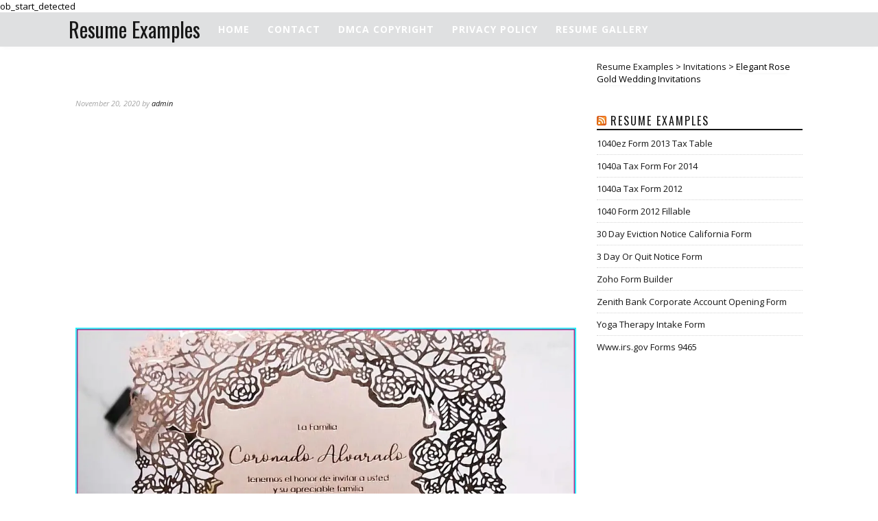

--- FILE ---
content_type: text/html; charset=UTF-8
request_url: https://www.thesecularparent.com/2020/11/20/elegant-rose-gold-wedding-invitations/
body_size: 7433
content:
<!DOCTYPE html><html lang="en-US" itemscope itemtype="http://schema.org/BlogPosting"><head> <script async src="https://pagead2.googlesyndication.com/pagead/js/adsbygoogle.js?client=ca-pub-8923020722602584"
     crossorigin="anonymous"></script> <meta name="google-site-verification" content="Xb9MABPRGa5fnO3oc_0l1WD5115txQC10PtERZi5CVY" /><meta charset="UTF-8"><meta http-equiv="X-UA-Compatible" content="IE=edge"><meta name="viewport" content="width=device-width, initial-scale=1"><title>Elegant Rose Gold Wedding Invitations Invitations : Resume Examples</title><link rel="stylesheet" href="https://fonts.googleapis.com/css?family=Oswald%3A400%2C700%7COpen%20Sans%3A400italic%2C700italic%2C400%2C700&subset=cyrillic%2Clatin&display=swap" /><link rel="stylesheet" href="https://www.thesecularparent.com/wp-content/cache/min/1/d71052969f7bc4e6a98dfe48f71e8c32.css" data-minify="1" /><link rel="profile" href="https://gmpg.org/xfn/11" /><link rel="alternate" type="application/rss+xml" title="Resume Examples RSS Feed" href="https://www.thesecularparent.com/feed/" /><link rel="alternate" type="application/atom+xml" title="Resume Examples Atom Feed" href="https://www.thesecularparent.com/feed/atom/" /><link rel="pingback" href="https://www.thesecularparent.com/xmlrpc.php" /><meta name='robots' content='max-image-preview:large' /><link rel='dns-prefetch' href='//www.thesecularparent.com' /><link rel='dns-prefetch' href='//maxcdn.bootstrapcdn.com' /><link rel='dns-prefetch' href='//fonts.googleapis.com' /><link rel='dns-prefetch' href='//i2.wp.com' /><link rel='dns-prefetch' href='//i0.wp.com' /><link rel='dns-prefetch' href='//s0.wp.com' /><link rel="alternate" type="application/rss+xml" title="Resume Examples &raquo; Feed" href="https://www.thesecularparent.com/feed/" /><link rel="alternate" type="application/rss+xml" title="Resume Examples &raquo; Comments Feed" href="https://www.thesecularparent.com/comments/feed/" /><style type="text/css">img.wp-smiley,img.emoji{display:inline!important;border:none!important;box-shadow:none!important;height:1em!important;width:1em!important;margin:0 .07em!important;vertical-align:-0.1em!important;background:none!important;padding:0!important}</style><link rel='stylesheet' id='font-awesome-css'  href='https://maxcdn.bootstrapcdn.com/font-awesome/4.6.3/css/font-awesome.min.css?ver=5.8.12' type='text/css' media='all' /> <script type='text/javascript' src='https://www.thesecularparent.com/wp-content/cache/busting/1/wp-includes/js/jquery/jquery.min-3.6.0.js' id='jquery-core-js'></script> <link rel="https://api.w.org/" href="https://www.thesecularparent.com/wp-json/" /><link rel="alternate" type="application/json" href="https://www.thesecularparent.com/wp-json/wp/v2/posts/113448" /><link rel="EditURI" type="application/rsd+xml" title="RSD" href="https://www.thesecularparent.com/xmlrpc.php?rsd" /><link rel="wlwmanifest" type="application/wlwmanifest+xml" href="https://www.thesecularparent.com/wp-includes/wlwmanifest.xml" /><meta name="generator" content="WordPress 5.8.12" /><link rel='shortlink' href='https://www.thesecularparent.com/?p=113448' /><meta name="title" content="Elegant Rose Gold Wedding Invitations Invitations : Resume Examples" />ob_start_detected<link rel="canonical" href="https://www.thesecularparent.com/2020/11/20/elegant-rose-gold-wedding-invitations/" /><style type="text/css"></style><style type="text/css">a,#logo h1 a,#logo h2 a,.menu li.current-menu-item a,.menu li.current_page_item a,.menu li a:hover,.rhtitle.rhdefaultcolored,span.nmbr{color:#171717}.widget-heading,.post-entry blockquote p,.block-heading,.show-search #searchform input#s{border-color:#171717}#top-search a,.post-share .fa-comments,.pagination a:hover,ul.menu ul a:hover,.menu ul ul a:hover,.post-share a i:hover,.post-pagination a:hover{background:#171717}body{background:#fff}</style><link rel="icon" href="https://i2.wp.com/thesecularparent.com/wp-content/uploads/2022/06/cropped-alpha_t_circle_icon_138951-32x32.png" sizes="32x32" /><link rel="icon" href="https://i2.wp.com/thesecularparent.com/wp-content/uploads/2022/06/cropped-alpha_t_circle_icon_138951-192x192.png" sizes="192x192" /><link rel="apple-touch-icon" href="https://i2.wp.com/thesecularparent.com/wp-content/uploads/2022/06/cropped-alpha_t_circle_icon_138951-180x180.png" /><meta name="msapplication-TileImage" content="https://i2.wp.com/thesecularparent.com/wp-content/uploads/2022/06/cropped-alpha_t_circle_icon_138951-270x270.png" /> <noscript><style id="rocket-lazyload-nojs-css">.rll-youtube-player,[data-lazy-src]{display:none!important}</style></noscript></head><body data-rsssl=1 class="post-template-default single single-post postid-113448 single-format-standard"><div id="top-bar" ><div class="container"><div id="logo"><h2><a href="https://www.thesecularparent.com/" title="Resume Examples">Resume Examples</a></h2></div><div id="navigation-wrapper"><ul id="menu-menu" class="menu"><li id="menu-item-17562" class="menu-item menu-item-type-custom menu-item-object-custom menu-item-home menu-item-17562"><a href="https://www.thesecularparent.com/">Home</a></li><li id="menu-item-17563" class="menu-item menu-item-type-post_type menu-item-object-page menu-item-17563"><a href="https://www.thesecularparent.com/contact/">Contact</a></li><li id="menu-item-17564" class="menu-item menu-item-type-post_type menu-item-object-page menu-item-17564"><a href="https://www.thesecularparent.com/dmca-copyright/">DMCA Copyright</a></li><li id="menu-item-17565" class="menu-item menu-item-type-post_type menu-item-object-page menu-item-17565"><a href="https://www.thesecularparent.com/privacy-policy/">Privacy Policy</a></li><li id="menu-item-47354" class="menu-item menu-item-type-post_type menu-item-object-page menu-item-home menu-item-47354"><a href="https://www.thesecularparent.com/">Resume Gallery</a></li></ul><div class="mm-wrapper"> <span class="menu-icon">Menu<span class="fa fa-reorder"></span></span><ul id="menu-menu-1" class="menu-mobile"><li class="menu-item menu-item-type-custom menu-item-object-custom menu-item-home menu-item-17562"><a href="https://www.thesecularparent.com/">Home</a></li><li class="menu-item menu-item-type-post_type menu-item-object-page menu-item-17563"><a href="https://www.thesecularparent.com/contact/">Contact</a></li><li class="menu-item menu-item-type-post_type menu-item-object-page menu-item-17564"><a href="https://www.thesecularparent.com/dmca-copyright/">DMCA Copyright</a></li><li class="menu-item menu-item-type-post_type menu-item-object-page menu-item-17565"><a href="https://www.thesecularparent.com/privacy-policy/">Privacy Policy</a></li><li class="menu-item menu-item-type-post_type menu-item-object-page menu-item-home menu-item-47354"><a href="https://www.thesecularparent.com/">Resume Gallery</a></li></ul></div></div></div></div><header id="header" ></header><div class="container"><div id="content"><div id="main"><article id="post-113448" class="post-113448 post type-post status-publish format-standard has-post-thumbnail hentry category-invitations"><div class="post-header single"><h2><a href="https://www.thesecularparent.com/2020/11/20/elegant-rose-gold-wedding-invitations/">Elegant Rose Gold Wedding Invitations</a></h2></div><div class="post-meta"> <span class="meta-info">November 20, 2020
by <a href="https://www.thesecularparent.com/author/admin/" title="Posts by admin" rel="author">admin</a> </span></div> <script async src="//pagead2.googlesyndication.com/pagead/js/adsbygoogle.js"></script>  <ins class="adsbygoogle"
style="display:block"
data-ad-client="ca-pub-8923020722602584"
data-ad-slot="3786166182"
data-ad-format="auto"
data-full-width-responsive="true"></ins> <script>(adsbygoogle = window.adsbygoogle || []).push({});</script> <div class="post-entry single"><a href="https://www.thesecularparent.com/2020/11/20/elegant-rose-gold-wedding-invitations/" title="Elegant Rose Gold Wedding Invitations"><img width="1065" height="1065" src="https://i2.wp.com/thesecularparent.com/wp-content/uploads/2020/05/elegant-rose-gold-wedding-invitations.jpg" class="attachment-full size-full wp-post-image" alt="Elegant Rose Gold Wedding Invitations" loading="lazy" srcset="https://i2.wp.com/thesecularparent.com/wp-content/uploads/2020/05/elegant-rose-gold-wedding-invitations.jpg 1065w, https://i2.wp.com/thesecularparent.com/wp-content/uploads/2020/05/elegant-rose-gold-wedding-invitations-300x300.jpg 300w, https://i2.wp.com/thesecularparent.com/wp-content/uploads/2020/05/elegant-rose-gold-wedding-invitations-700x700.jpg 700w, https://i2.wp.com/thesecularparent.com/wp-content/uploads/2020/05/elegant-rose-gold-wedding-invitations-768x768.jpg 768w" sizes="(max-width: 1065px) 100vw, 1065px" /></a></div><center> <script async src="//pagead2.googlesyndication.com/pagead/js/adsbygoogle.js"></script>  <ins class="adsbygoogle"
style="display:block"
data-ad-client="ca-pub-8923020722602584"
data-ad-slot="3786166182"
data-ad-format="auto"
data-full-width-responsive="true"></ins> <script>(adsbygoogle = window.adsbygoogle || []).push({});</script> </center><h3><div id="sp-related-post"><h3>21 Posts Related to Elegant Rose Gold Wedding Invitations</h3><div class="sp-rp-container"><div class="sp-rp-responsive"><div class="sp-rp-card"><div class="sp-rp-thumb"><a href="https://www.thesecularparent.com/2020/12/30/rose-gold-elegant-wedding-invitations/"><img width="640" height="480" src="data:image/svg+xml,%3Csvg%20xmlns='http://www.w3.org/2000/svg'%20viewBox='0%200%20640%20480'%3E%3C/svg%3E" alt="Rose Gold Elegant Wedding Invitations" title="Rose Gold Elegant Wedding Invitations" width="640" height="480" data-lazy-src="https://i2.wp.com/thesecularparent.com/wp-content/uploads/2020/05/rose-gold-elegant-wedding-invitations.jpg"/><noscript><img width="640" height="480" src="https://i2.wp.com/thesecularparent.com/wp-content/uploads/2020/05/rose-gold-elegant-wedding-invitations.jpg" alt="Rose Gold Elegant Wedding Invitations" title="Rose Gold Elegant Wedding Invitations" width="640" height="480"/></noscript></a></div><div class="sp-rp-caption"><a href="https://www.thesecularparent.com/2020/12/30/rose-gold-elegant-wedding-invitations/" title="Rose Gold Elegant Wedding Invitations">Rose Gold Elegant Wedding Invitations</a></div></div></div><div class="sp-rp-responsive"><div class="sp-rp-card"><div class="sp-rp-thumb"><a href="https://www.thesecularparent.com/2020/11/20/elegant-burgundy-and-rose-gold-wedding-invitations/"><img width="640" height="480" src="data:image/svg+xml,%3Csvg%20xmlns='http://www.w3.org/2000/svg'%20viewBox='0%200%20640%20480'%3E%3C/svg%3E" alt="Elegant Burgundy And Rose Gold Wedding Invitations" title="Elegant Burgundy And Rose Gold Wedding Invitations" width="640" height="480" data-lazy-src="https://i2.wp.com/thesecularparent.com/wp-content/uploads/2020/05/elegant-burgundy-and-rose-gold-wedding-invitations.jpg"/><noscript><img width="640" height="480" src="https://i2.wp.com/thesecularparent.com/wp-content/uploads/2020/05/elegant-burgundy-and-rose-gold-wedding-invitations.jpg" alt="Elegant Burgundy And Rose Gold Wedding Invitations" title="Elegant Burgundy And Rose Gold Wedding Invitations" width="640" height="480"/></noscript></a></div><div class="sp-rp-caption"><a href="https://www.thesecularparent.com/2020/11/20/elegant-burgundy-and-rose-gold-wedding-invitations/" title="Elegant Burgundy And Rose Gold Wedding Invitations">Elegant Burgundy And Rose Gold Wedding Invitations</a></div></div></div><div class="sp-rp-responsive"><div class="sp-rp-card"><div class="sp-rp-thumb"><a href="https://www.thesecularparent.com/2020/12/28/elegant-rose-gold-wedding-invitation-background/"><img width="640" height="480" src="data:image/svg+xml,%3Csvg%20xmlns='http://www.w3.org/2000/svg'%20viewBox='0%200%20640%20480'%3E%3C/svg%3E" alt="Elegant Rose Gold Wedding Invitation Background" title="Elegant Rose Gold Wedding Invitation Background" width="640" height="480" data-lazy-src="https://i2.wp.com/thesecularparent.com/wp-content/uploads/2020/05/elegant-rose-gold-wedding-invitation-background.jpg"/><noscript><img width="640" height="480" src="https://i2.wp.com/thesecularparent.com/wp-content/uploads/2020/05/elegant-rose-gold-wedding-invitation-background.jpg" alt="Elegant Rose Gold Wedding Invitation Background" title="Elegant Rose Gold Wedding Invitation Background" width="640" height="480"/></noscript></a></div><div class="sp-rp-caption"><a href="https://www.thesecularparent.com/2020/12/28/elegant-rose-gold-wedding-invitation-background/" title="Elegant Rose Gold Wedding Invitation Background">Elegant Rose Gold Wedding Invitation Background</a></div></div></div><div class="sp-rp-responsive"><div class="sp-rp-card"><div class="sp-rp-thumb"><a href="https://www.thesecularparent.com/2020/11/20/diy-rose-gold-wedding-invitations/"><img width="640" height="480" src="data:image/svg+xml,%3Csvg%20xmlns='http://www.w3.org/2000/svg'%20viewBox='0%200%20640%20480'%3E%3C/svg%3E" alt="Diy Rose Gold Wedding Invitations" title="Diy Rose Gold Wedding Invitations" width="640" height="480" data-lazy-src="https://i2.wp.com/thesecularparent.com/wp-content/uploads/2020/05/diy-rose-gold-wedding-invitations.jpg"/><noscript><img width="640" height="480" src="https://i2.wp.com/thesecularparent.com/wp-content/uploads/2020/05/diy-rose-gold-wedding-invitations.jpg" alt="Diy Rose Gold Wedding Invitations" title="Diy Rose Gold Wedding Invitations" width="640" height="480"/></noscript></a></div><div class="sp-rp-caption"><a href="https://www.thesecularparent.com/2020/11/20/diy-rose-gold-wedding-invitations/" title="Diy Rose Gold Wedding Invitations">Diy Rose Gold Wedding Invitations</a></div></div></div><div class="sp-rp-responsive"><div class="sp-rp-card"><div class="sp-rp-thumb"><a href="https://www.thesecularparent.com/2020/11/22/rose-gold-invitations-wedding/"><img width="640" height="480" src="data:image/svg+xml,%3Csvg%20xmlns='http://www.w3.org/2000/svg'%20viewBox='0%200%20640%20480'%3E%3C/svg%3E" alt="Rose Gold Invitations Wedding" title="Rose Gold Invitations Wedding" width="640" height="480" data-lazy-src="https://i2.wp.com/thesecularparent.com/wp-content/uploads/2020/05/rose-gold-invitations-wedding.jpg"/><noscript><img width="640" height="480" src="https://i2.wp.com/thesecularparent.com/wp-content/uploads/2020/05/rose-gold-invitations-wedding.jpg" alt="Rose Gold Invitations Wedding" title="Rose Gold Invitations Wedding" width="640" height="480"/></noscript></a></div><div class="sp-rp-caption"><a href="https://www.thesecularparent.com/2020/11/22/rose-gold-invitations-wedding/" title="Rose Gold Invitations Wedding">Rose Gold Invitations Wedding</a></div></div></div><div class="sp-rp-responsive"><div class="sp-rp-card"><div class="sp-rp-thumb"><a href="https://www.thesecularparent.com/2020/11/22/rose-gold-wedding-invitations/"><img width="640" height="480" src="data:image/svg+xml,%3Csvg%20xmlns='http://www.w3.org/2000/svg'%20viewBox='0%200%20640%20480'%3E%3C/svg%3E" alt="Rose Gold Wedding Invitations" title="Rose Gold Wedding Invitations" width="640" height="480" data-lazy-src="https://i2.wp.com/thesecularparent.com/wp-content/uploads/2020/05/rose-gold-wedding-invitations.jpg"/><noscript><img width="640" height="480" src="https://i2.wp.com/thesecularparent.com/wp-content/uploads/2020/05/rose-gold-wedding-invitations.jpg" alt="Rose Gold Wedding Invitations" title="Rose Gold Wedding Invitations" width="640" height="480"/></noscript></a></div><div class="sp-rp-caption"><a href="https://www.thesecularparent.com/2020/11/22/rose-gold-wedding-invitations/" title="Rose Gold Wedding Invitations">Rose Gold Wedding Invitations</a></div></div></div><div class="sp-rp-responsive"><div class="sp-rp-card"><div class="sp-rp-thumb"><a href="https://www.thesecularparent.com/2020/11/21/gold-elegant-wedding-invitations/"><img width="640" height="480" src="data:image/svg+xml,%3Csvg%20xmlns='http://www.w3.org/2000/svg'%20viewBox='0%200%20640%20480'%3E%3C/svg%3E" alt="Gold Elegant Wedding Invitations" title="Gold Elegant Wedding Invitations" width="640" height="480" data-lazy-src="https://i2.wp.com/thesecularparent.com/wp-content/uploads/2020/05/gold-elegant-wedding-invitations.jpg"/><noscript><img width="640" height="480" src="https://i2.wp.com/thesecularparent.com/wp-content/uploads/2020/05/gold-elegant-wedding-invitations.jpg" alt="Gold Elegant Wedding Invitations" title="Gold Elegant Wedding Invitations" width="640" height="480"/></noscript></a></div><div class="sp-rp-caption"><a href="https://www.thesecularparent.com/2020/11/21/gold-elegant-wedding-invitations/" title="Gold Elegant Wedding Invitations">Gold Elegant Wedding Invitations</a></div></div></div><div class="sp-rp-responsive"><div class="sp-rp-card"><div class="sp-rp-thumb"><a href="https://www.thesecularparent.com/2020/12/18/elegant-gold-wedding-invitations/"><img width="640" height="480" src="data:image/svg+xml,%3Csvg%20xmlns='http://www.w3.org/2000/svg'%20viewBox='0%200%20640%20480'%3E%3C/svg%3E" alt="Elegant Gold Wedding Invitations" title="Elegant Gold Wedding Invitations" width="640" height="480" data-lazy-src="https://i2.wp.com/thesecularparent.com/wp-content/uploads/2020/05/elegant-gold-wedding-invitations.jpg"/><noscript><img width="640" height="480" src="https://i2.wp.com/thesecularparent.com/wp-content/uploads/2020/05/elegant-gold-wedding-invitations.jpg" alt="Elegant Gold Wedding Invitations" title="Elegant Gold Wedding Invitations" width="640" height="480"/></noscript></a></div><div class="sp-rp-caption"><a href="https://www.thesecularparent.com/2020/12/18/elegant-gold-wedding-invitations/" title="Elegant Gold Wedding Invitations">Elegant Gold Wedding Invitations</a></div></div></div><div class="sp-rp-responsive"><div class="sp-rp-card"><div class="sp-rp-thumb"><a href="https://www.thesecularparent.com/2020/12/03/elegant-dusty-rose-wedding-invitations/"><img width="640" height="480" src="data:image/svg+xml,%3Csvg%20xmlns='http://www.w3.org/2000/svg'%20viewBox='0%200%20640%20480'%3E%3C/svg%3E" alt="Elegant Dusty Rose Wedding Invitations" title="Elegant Dusty Rose Wedding Invitations" width="640" height="480" data-lazy-src="https://i2.wp.com/thesecularparent.com/wp-content/uploads/2020/05/elegant-dusty-rose-wedding-invitations.jpg"/><noscript><img width="640" height="480" src="https://i2.wp.com/thesecularparent.com/wp-content/uploads/2020/05/elegant-dusty-rose-wedding-invitations.jpg" alt="Elegant Dusty Rose Wedding Invitations" title="Elegant Dusty Rose Wedding Invitations" width="640" height="480"/></noscript></a></div><div class="sp-rp-caption"><a href="https://www.thesecularparent.com/2020/12/03/elegant-dusty-rose-wedding-invitations/" title="Elegant Dusty Rose Wedding Invitations">Elegant Dusty Rose Wedding Invitations</a></div></div></div><div class="sp-rp-responsive"><div class="sp-rp-card"><div class="sp-rp-thumb"><a href="https://www.thesecularparent.com/2020/11/19/burgundy-and-rose-gold-wedding-invitations/"><img width="640" height="480" src="data:image/svg+xml,%3Csvg%20xmlns='http://www.w3.org/2000/svg'%20viewBox='0%200%20640%20480'%3E%3C/svg%3E" alt="Burgundy And Rose Gold Wedding Invitations" title="Burgundy And Rose Gold Wedding Invitations" width="640" height="480" data-lazy-src="https://i2.wp.com/thesecularparent.com/wp-content/uploads/2020/05/burgundy-and-rose-gold-wedding-invitations.jpg"/><noscript><img width="640" height="480" src="https://i2.wp.com/thesecularparent.com/wp-content/uploads/2020/05/burgundy-and-rose-gold-wedding-invitations.jpg" alt="Burgundy And Rose Gold Wedding Invitations" title="Burgundy And Rose Gold Wedding Invitations" width="640" height="480"/></noscript></a></div><div class="sp-rp-caption"><a href="https://www.thesecularparent.com/2020/11/19/burgundy-and-rose-gold-wedding-invitations/" title="Burgundy And Rose Gold Wedding Invitations">Burgundy And Rose Gold Wedding Invitations</a></div></div></div><div class="sp-rp-responsive"><div class="sp-rp-card"><div class="sp-rp-thumb"><a href="https://www.thesecularparent.com/2020/11/21/navy-and-rose-gold-wedding-invitations-uk/"><img width="640" height="480" src="data:image/svg+xml,%3Csvg%20xmlns='http://www.w3.org/2000/svg'%20viewBox='0%200%20640%20480'%3E%3C/svg%3E" alt="Navy And Rose Gold Wedding Invitations Uk" title="Navy And Rose Gold Wedding Invitations Uk" width="640" height="480" data-lazy-src="https://i2.wp.com/thesecularparent.com/wp-content/uploads/2020/05/navy-and-rose-gold-wedding-invitations-uk.jpg"/><noscript><img width="640" height="480" src="https://i2.wp.com/thesecularparent.com/wp-content/uploads/2020/05/navy-and-rose-gold-wedding-invitations-uk.jpg" alt="Navy And Rose Gold Wedding Invitations Uk" title="Navy And Rose Gold Wedding Invitations Uk" width="640" height="480"/></noscript></a></div><div class="sp-rp-caption"><a href="https://www.thesecularparent.com/2020/11/21/navy-and-rose-gold-wedding-invitations-uk/" title="Navy And Rose Gold Wedding Invitations Uk">Navy And Rose Gold Wedding Invitations Uk</a></div></div></div><div class="sp-rp-responsive"><div class="sp-rp-card"><div class="sp-rp-thumb"><a href="https://www.thesecularparent.com/2020/11/21/navy-and-rose-gold-wedding-invitations/"><img width="640" height="480" src="data:image/svg+xml,%3Csvg%20xmlns='http://www.w3.org/2000/svg'%20viewBox='0%200%20640%20480'%3E%3C/svg%3E" alt="Navy And Rose Gold Wedding Invitations" title="Navy And Rose Gold Wedding Invitations" width="640" height="480" data-lazy-src="https://i2.wp.com/thesecularparent.com/wp-content/uploads/2020/05/navy-and-rose-gold-wedding-invitations.jpg"/><noscript><img width="640" height="480" src="https://i2.wp.com/thesecularparent.com/wp-content/uploads/2020/05/navy-and-rose-gold-wedding-invitations.jpg" alt="Navy And Rose Gold Wedding Invitations" title="Navy And Rose Gold Wedding Invitations" width="640" height="480"/></noscript></a></div><div class="sp-rp-caption"><a href="https://www.thesecularparent.com/2020/11/21/navy-and-rose-gold-wedding-invitations/" title="Navy And Rose Gold Wedding Invitations">Navy And Rose Gold Wedding Invitations</a></div></div></div><div class="sp-rp-responsive"><div class="sp-rp-card"><div class="sp-rp-thumb"><a href="https://www.thesecularparent.com/2020/11/22/rose-gold-and-burgundy-wedding-invitations/"><img width="640" height="480" src="data:image/svg+xml,%3Csvg%20xmlns='http://www.w3.org/2000/svg'%20viewBox='0%200%20640%20480'%3E%3C/svg%3E" alt="Rose Gold And Burgundy Wedding Invitations" title="Rose Gold And Burgundy Wedding Invitations" width="640" height="480" data-lazy-src="https://i2.wp.com/thesecularparent.com/wp-content/uploads/2020/05/rose-gold-and-burgundy-wedding-invitations.jpg"/><noscript><img width="640" height="480" src="https://i2.wp.com/thesecularparent.com/wp-content/uploads/2020/05/rose-gold-and-burgundy-wedding-invitations.jpg" alt="Rose Gold And Burgundy Wedding Invitations" title="Rose Gold And Burgundy Wedding Invitations" width="640" height="480"/></noscript></a></div><div class="sp-rp-caption"><a href="https://www.thesecularparent.com/2020/11/22/rose-gold-and-burgundy-wedding-invitations/" title="Rose Gold And Burgundy Wedding Invitations">Rose Gold And Burgundy Wedding Invitations</a></div></div></div><div class="sp-rp-responsive"><div class="sp-rp-card"><div class="sp-rp-thumb"><a href="https://www.thesecularparent.com/2020/11/22/rose-gold-foil-wedding-invitations/"><img width="640" height="480" src="data:image/svg+xml,%3Csvg%20xmlns='http://www.w3.org/2000/svg'%20viewBox='0%200%20640%20480'%3E%3C/svg%3E" alt="Rose Gold Foil Wedding Invitations" title="Rose Gold Foil Wedding Invitations" width="640" height="480" data-lazy-src="https://i2.wp.com/thesecularparent.com/wp-content/uploads/2020/05/rose-gold-foil-wedding-invitations.jpg"/><noscript><img width="640" height="480" src="https://i2.wp.com/thesecularparent.com/wp-content/uploads/2020/05/rose-gold-foil-wedding-invitations.jpg" alt="Rose Gold Foil Wedding Invitations" title="Rose Gold Foil Wedding Invitations" width="640" height="480"/></noscript></a></div><div class="sp-rp-caption"><a href="https://www.thesecularparent.com/2020/11/22/rose-gold-foil-wedding-invitations/" title="Rose Gold Foil Wedding Invitations">Rose Gold Foil Wedding Invitations</a></div></div></div><div class="sp-rp-responsive"><div class="sp-rp-card"><div class="sp-rp-thumb"><a href="https://www.thesecularparent.com/2020/11/22/rose-gold-laser-cut-wedding-invitations/"><img width="640" height="480" src="data:image/svg+xml,%3Csvg%20xmlns='http://www.w3.org/2000/svg'%20viewBox='0%200%20640%20480'%3E%3C/svg%3E" alt="Rose Gold Laser Cut Wedding Invitations" title="Rose Gold Laser Cut Wedding Invitations" width="640" height="480" data-lazy-src="https://i2.wp.com/thesecularparent.com/wp-content/uploads/2020/05/rose-gold-laser-cut-wedding-invitations.jpg"/><noscript><img width="640" height="480" src="https://i2.wp.com/thesecularparent.com/wp-content/uploads/2020/05/rose-gold-laser-cut-wedding-invitations.jpg" alt="Rose Gold Laser Cut Wedding Invitations" title="Rose Gold Laser Cut Wedding Invitations" width="640" height="480"/></noscript></a></div><div class="sp-rp-caption"><a href="https://www.thesecularparent.com/2020/11/22/rose-gold-laser-cut-wedding-invitations/" title="Rose Gold Laser Cut Wedding Invitations">Rose Gold Laser Cut Wedding Invitations</a></div></div></div><div class="sp-rp-responsive"><div class="sp-rp-card"><div class="sp-rp-thumb"><a href="https://www.thesecularparent.com/2020/11/22/rose-gold-modern-wedding-invitations/"><img width="640" height="480" src="data:image/svg+xml,%3Csvg%20xmlns='http://www.w3.org/2000/svg'%20viewBox='0%200%20640%20480'%3E%3C/svg%3E" alt="Rose Gold Modern Wedding Invitations" title="Rose Gold Modern Wedding Invitations" width="640" height="480" data-lazy-src="https://i2.wp.com/thesecularparent.com/wp-content/uploads/2020/05/rose-gold-modern-wedding-invitations.jpg"/><noscript><img width="640" height="480" src="https://i2.wp.com/thesecularparent.com/wp-content/uploads/2020/05/rose-gold-modern-wedding-invitations.jpg" alt="Rose Gold Modern Wedding Invitations" title="Rose Gold Modern Wedding Invitations" width="640" height="480"/></noscript></a></div><div class="sp-rp-caption"><a href="https://www.thesecularparent.com/2020/11/22/rose-gold-modern-wedding-invitations/" title="Rose Gold Modern Wedding Invitations">Rose Gold Modern Wedding Invitations</a></div></div></div><div class="sp-rp-responsive"><div class="sp-rp-card"><div class="sp-rp-thumb"><a href="https://www.thesecularparent.com/2020/11/22/rose-gold-wedding-invitations-cheap/"><img width="640" height="480" src="data:image/svg+xml,%3Csvg%20xmlns='http://www.w3.org/2000/svg'%20viewBox='0%200%20640%20480'%3E%3C/svg%3E" alt="Rose Gold Wedding Invitations Cheap" title="Rose Gold Wedding Invitations Cheap" width="640" height="480" data-lazy-src="https://i2.wp.com/thesecularparent.com/wp-content/uploads/2020/05/rose-gold-wedding-invitations-cheap.jpg"/><noscript><img width="640" height="480" src="https://i2.wp.com/thesecularparent.com/wp-content/uploads/2020/05/rose-gold-wedding-invitations-cheap.jpg" alt="Rose Gold Wedding Invitations Cheap" title="Rose Gold Wedding Invitations Cheap" width="640" height="480"/></noscript></a></div><div class="sp-rp-caption"><a href="https://www.thesecularparent.com/2020/11/22/rose-gold-wedding-invitations-cheap/" title="Rose Gold Wedding Invitations Cheap">Rose Gold Wedding Invitations Cheap</a></div></div></div><div class="sp-rp-responsive"><div class="sp-rp-card"><div class="sp-rp-thumb"><a href="https://www.thesecularparent.com/2020/11/22/rose-gold-wedding-invitations-designs/"><img width="640" height="480" src="data:image/svg+xml,%3Csvg%20xmlns='http://www.w3.org/2000/svg'%20viewBox='0%200%20640%20480'%3E%3C/svg%3E" alt="Rose Gold Wedding Invitations Designs" title="Rose Gold Wedding Invitations Designs" width="640" height="480" data-lazy-src="https://i2.wp.com/thesecularparent.com/wp-content/uploads/2020/05/rose-gold-wedding-invitations-designs.jpg"/><noscript><img width="640" height="480" src="https://i2.wp.com/thesecularparent.com/wp-content/uploads/2020/05/rose-gold-wedding-invitations-designs.jpg" alt="Rose Gold Wedding Invitations Designs" title="Rose Gold Wedding Invitations Designs" width="640" height="480"/></noscript></a></div><div class="sp-rp-caption"><a href="https://www.thesecularparent.com/2020/11/22/rose-gold-wedding-invitations-designs/" title="Rose Gold Wedding Invitations Designs">Rose Gold Wedding Invitations Designs</a></div></div></div><div class="sp-rp-responsive"><div class="sp-rp-card"><div class="sp-rp-thumb"><a href="https://www.thesecularparent.com/2020/11/22/rose-gold-wedding-invitations-template/"><img width="640" height="480" src="data:image/svg+xml,%3Csvg%20xmlns='http://www.w3.org/2000/svg'%20viewBox='0%200%20640%20480'%3E%3C/svg%3E" alt="Rose Gold Wedding Invitations Template" title="Rose Gold Wedding Invitations Template" width="640" height="480" data-lazy-src="https://i2.wp.com/thesecularparent.com/wp-content/uploads/2020/05/rose-gold-wedding-invitations-template.jpg"/><noscript><img width="640" height="480" src="https://i2.wp.com/thesecularparent.com/wp-content/uploads/2020/05/rose-gold-wedding-invitations-template.jpg" alt="Rose Gold Wedding Invitations Template" title="Rose Gold Wedding Invitations Template" width="640" height="480"/></noscript></a></div><div class="sp-rp-caption"><a href="https://www.thesecularparent.com/2020/11/22/rose-gold-wedding-invitations-template/" title="Rose Gold Wedding Invitations Template">Rose Gold Wedding Invitations Template</a></div></div></div><div class="sp-rp-responsive"><div class="sp-rp-card"><div class="sp-rp-thumb"><a href="https://www.thesecularparent.com/2020/11/24/black-and-rose-gold-wedding-invitations/"><img width="640" height="480" src="data:image/svg+xml,%3Csvg%20xmlns='http://www.w3.org/2000/svg'%20viewBox='0%200%20640%20480'%3E%3C/svg%3E" alt="Black And Rose Gold Wedding Invitations" title="Black And Rose Gold Wedding Invitations" width="640" height="480" data-lazy-src="https://i2.wp.com/thesecularparent.com/wp-content/uploads/2020/05/black-and-rose-gold-wedding-invitations.jpg"/><noscript><img width="640" height="480" src="https://i2.wp.com/thesecularparent.com/wp-content/uploads/2020/05/black-and-rose-gold-wedding-invitations.jpg" alt="Black And Rose Gold Wedding Invitations" title="Black And Rose Gold Wedding Invitations" width="640" height="480"/></noscript></a></div><div class="sp-rp-caption"><a href="https://www.thesecularparent.com/2020/11/24/black-and-rose-gold-wedding-invitations/" title="Black And Rose Gold Wedding Invitations">Black And Rose Gold Wedding Invitations</a></div></div></div><div class="sp-rp-responsive"><div class="sp-rp-card"><div class="sp-rp-thumb"><a href="https://www.thesecularparent.com/2020/11/27/pink-and-rose-gold-wedding-invitations/"><img width="640" height="480" src="data:image/svg+xml,%3Csvg%20xmlns='http://www.w3.org/2000/svg'%20viewBox='0%200%20640%20480'%3E%3C/svg%3E" alt="Pink And Rose Gold Wedding Invitations" title="Pink And Rose Gold Wedding Invitations" width="640" height="480" data-lazy-src="https://i2.wp.com/thesecularparent.com/wp-content/uploads/2020/05/pink-and-rose-gold-wedding-invitations.jpg"/><noscript><img width="640" height="480" src="https://i2.wp.com/thesecularparent.com/wp-content/uploads/2020/05/pink-and-rose-gold-wedding-invitations.jpg" alt="Pink And Rose Gold Wedding Invitations" title="Pink And Rose Gold Wedding Invitations" width="640" height="480"/></noscript></a></div><div class="sp-rp-caption"><a href="https://www.thesecularparent.com/2020/11/27/pink-and-rose-gold-wedding-invitations/" title="Pink And Rose Gold Wedding Invitations">Pink And Rose Gold Wedding Invitations</a></div></div></div><div style="clear:both"></div></div></div></h3></article><div class="post-share single"> <span class="share-count"><span class="nmbr"></span><br/> Shares</span> <a class="fb" target="_blank" href="https://www.facebook.com/sharer/sharer.php?u=https://www.thesecularparent.com/2020/11/20/elegant-rose-gold-wedding-invitations/"><i class="fa fa-facebook"></i>Share on Facebook</a> <a target="_blank" href="https://twitter.com/home?status=Check%20out%20this%20article:%20Elegant Rose Gold Wedding Invitations%20-%20https://www.thesecularparent.com/2020/11/20/elegant-rose-gold-wedding-invitations/"><i class="fa fa-twitter"></i></a> <a target="_blank" href="https://pinterest.com/pin/create/button/?url=https://www.thesecularparent.com/2020/11/20/elegant-rose-gold-wedding-invitations/&media=https://www.thesecularparent.com/wp-content/uploads/2020/05/elegant-rose-gold-wedding-invitations.jpg&description=Elegant Rose Gold Wedding Invitations"><i class="fa fa-pinterest"></i></a> <a target="_blank" href="https://plus.google.com/share?url=https://www.thesecularparent.com/2020/11/20/elegant-rose-gold-wedding-invitations/"><i class="fa fa-google-plus"></i></a></div><div class="clear"></div><div class="clear"></div></div><aside id="sidebar"><div id="bcn_widget-3" class="widget widget_breadcrumb_navxt"><div class="breadcrumbs" vocab="https://schema.org/" typeof="BreadcrumbList"> <span property="itemListElement" typeof="ListItem"><a property="item" typeof="WebPage" title="Go to Resume Examples." href="https://www.thesecularparent.com" class="home" ><span property="name">Resume Examples</span></a><meta property="position" content="1"></span> &gt; <span property="itemListElement" typeof="ListItem"><a property="item" typeof="WebPage" title="Go to the Invitations category archives." href="https://www.thesecularparent.com/category/invitations/" class="taxonomy category" ><span property="name">Invitations</span></a><meta property="position" content="2"></span> &gt; <span class="post post-post current-item">Elegant Rose Gold Wedding Invitations</span></div></div><div id="rss-2" class="widget widget_rss"><h4 class="widget-heading"><span><a class="rsswidget" href="https://www.thesecularparent.com/feed"><img class="rss-widget-icon" style="border:0" width="14" height="14" src="data:image/svg+xml,%3Csvg%20xmlns='http://www.w3.org/2000/svg'%20viewBox='0%200%2014%2014'%3E%3C/svg%3E" alt="RSS" data-lazy-src="https://i2.wp.com/thesecularparent.com/wp-includes/images/rss.png" /><noscript><img class="rss-widget-icon" style="border:0" width="14" height="14" src="https://i2.wp.com/thesecularparent.com/wp-includes/images/rss.png" alt="RSS" /></noscript></a> <a class="rsswidget" href="https://www.thesecularparent.com/">Resume Examples</a></span></h4><ul><li><a class='rsswidget' href='https://www.thesecularparent.com/2022/04/30/1040ez-form-2013-tax-table/'>1040ez Form 2013 Tax Table</a></li><li><a class='rsswidget' href='https://www.thesecularparent.com/2022/04/30/1040a-tax-form-for-2014/'>1040a Tax Form For 2014</a></li><li><a class='rsswidget' href='https://www.thesecularparent.com/2022/04/30/1040a-tax-form-2012/'>1040a Tax Form 2012</a></li><li><a class='rsswidget' href='https://www.thesecularparent.com/2022/04/30/1040-form-2012-fillable/'>1040 Form 2012 Fillable</a></li><li><a class='rsswidget' href='https://www.thesecularparent.com/2022/04/30/30-day-eviction-notice-california-form/'>30 Day Eviction Notice California Form</a></li><li><a class='rsswidget' href='https://www.thesecularparent.com/2022/04/30/3-day-or-quit-notice-form/'>3 Day Or Quit Notice Form</a></li><li><a class='rsswidget' href='https://www.thesecularparent.com/2022/04/30/zoho-form-builder/'>Zoho Form Builder</a></li><li><a class='rsswidget' href='https://www.thesecularparent.com/2022/04/30/zenith-bank-corporate-account-opening-form/'>Zenith Bank Corporate Account Opening Form</a></li><li><a class='rsswidget' href='https://www.thesecularparent.com/2022/04/30/yoga-therapy-intake-form/'>Yoga Therapy Intake Form</a></li><li><a class='rsswidget' href='https://www.thesecularparent.com/2022/04/30/www-irs-gov-forms-9465/'>Www.irs.gov Forms 9465</a></li></ul></div><div id="text-3" class="widget widget_text"><div class="textwidget"><p><script async src="//pagead2.googlesyndication.com/pagead/js/adsbygoogle.js"></script><br /> <br /> <ins class="adsbygoogle"
style="display:block"
data-ad-client="ca-pub-8923020722602584"
data-ad-slot="3786166182"
data-ad-format="auto"
data-full-width-responsive="true"></ins><br /> <script>(adsbygoogle = window.adsbygoogle || []).push({});</script></p></div></div><div id="categories-2" class="widget widget_categories"><h4 class="widget-heading"><span>Categories</span></h4><ul><li class="cat-item cat-item-2"><a href="https://www.thesecularparent.com/category/cover-letter/">Cover-letter</a></li><li class="cat-item cat-item-10"><a href="https://www.thesecularparent.com/category/diagrams/">Diagrams</a></li><li class="cat-item cat-item-3"><a href="https://www.thesecularparent.com/category/form/">Form</a></li><li class="cat-item cat-item-13"><a href="https://www.thesecularparent.com/category/invitations/">Invitations</a></li><li class="cat-item cat-item-4"><a href="https://www.thesecularparent.com/category/job-applications/">Job-applications</a></li><li class="cat-item cat-item-5"><a href="https://www.thesecularparent.com/category/map/">Map</a></li><li class="cat-item cat-item-6"><a href="https://www.thesecularparent.com/category/resume/">Resume</a></li><li class="cat-item cat-item-12"><a href="https://www.thesecularparent.com/category/resume-designs/">Resume Designs</a></li><li class="cat-item cat-item-7"><a href="https://www.thesecularparent.com/category/templates-1/">Templates-1</a></li><li class="cat-item cat-item-8"><a href="https://www.thesecularparent.com/category/templates-2/">Templates-2</a></li><li class="cat-item cat-item-1"><a href="https://www.thesecularparent.com/category/uncategorized/">Uncategorized</a></li><li class="cat-item cat-item-11"><a href="https://www.thesecularparent.com/category/worksheet/">Worksheet</a></li></ul></div><div id="popular-search-terms" class="widget widget_popular_terms"><h4 class="widget-heading"><span>Popular Post</span></h4><ul><li><a href="https://www.thesecularparent.com/2018/12/26/free-sunflower-wedding-program-templates/" title="nu vot">nu vot</a></li><li><a href="https://www.thesecularparent.com/2019/04/03/xero-bank-statement-import-template/" title="ACH transfer form template">ACH transfer form template</a></li><li><a href="https://www.thesecularparent.com/2018/10/24/free-editable-baby-shower-invitation-templates-microsoft-word/" title="free baby shower templates for microsoft word">free baby shower templates for microsoft word</a></li><li><a href="https://www.thesecularparent.com/2018/11/03/1040ez-tax-form-to-print/" title="form 1040 ez to print">form 1040 ez to print</a></li><li><a href="https://www.thesecularparent.com/2018/10/18/fillable-and-printable-1099-misc-form-2017/" title="fillable 1099">fillable 1099</a></li><li><a href="https://www.thesecularparent.com/2018/10/18/free-fillable-w-9-form-2016/" title="w 9 form pdf fillable">w 9 form pdf fillable</a></li><li><a href="https://www.thesecularparent.com/2018/11/19/free-resume-template-with-photo-insert/" title="free resume template with picture insert">free resume template with picture insert</a></li><li><a href="https://www.thesecularparent.com/2018/10/18/printable-1099-form-2016-pdf/" title="1099 printable pdf">1099 printable pdf</a></li><li><a href="https://www.thesecularparent.com/2018/11/25/fill-in-blank-cover-letter-template/" title="fill in the blank cover letter templates">fill in the blank cover letter templates</a></li><li><a href="https://www.thesecularparent.com/2018/10/18/current-fillable-w-9-form/" title="online fillable w 9 form">online fillable w 9 form</a></li><li><a href="https://www.thesecularparent.com/2018/10/18/fillable-and-printable-1099-misc-form-2017/" title="1099 misc printable">1099 misc printable</a></li></ul></div><div id="text-2" class="widget widget_text"><div class="textwidget"></div></div></aside></div></div><footer id="footer"><div id="footer-widget" class="container"></div><div class="clear"></div><div id="footer-copyright"><div class="container"><span class="left"></span><div class="menu"><ul><li class="page_item page-item-17556"><a href="https://www.thesecularparent.com/contact/">Contact</a></li><li class="page_item page-item-17557"><a href="https://www.thesecularparent.com/dmca-copyright/">DMCA Copyright</a></li><li class="page_item page-item-17555"><a href="https://www.thesecularparent.com/privacy-policy/">Privacy Policy</a></li><li class="page_item page-item-47352"><a href="https://www.thesecularparent.com/">Resume Gallery</a></li></ul></div> <a href="#" class="to-top">Back to top <i class="fa fa-angle-double-up"></i></a></div></div></footer> <script type='text/javascript' id='pt-cv-content-views-script-js-extra'>/* <![CDATA[ */ var PT_CV_PUBLIC = {"_prefix":"pt-cv-","page_to_show":"5","_nonce":"bcefd1317e","is_admin":"","is_mobile":"","ajaxurl":"https:\/\/www.thesecularparent.com\/wp-admin\/admin-ajax.php","lang":"","loading_image_src":"data:image\/gif;base64,R0lGODlhDwAPALMPAMrKygwMDJOTkz09PZWVla+vr3p6euTk5M7OzuXl5TMzMwAAAJmZmWZmZszMzP\/\/\/yH\/[base64]\/wyVlamTi3nSdgwFNdhEJgTJoNyoB9ISYoQmdjiZPcj7EYCAeCF1gEDo4Dz2eIAAAh+QQFCgAPACwCAAAADQANAAAEM\/DJBxiYeLKdX3IJZT1FU0iIg2RNKx3OkZVnZ98ToRD4MyiDnkAh6BkNC0MvsAj0kMpHBAAh+QQFCgAPACwGAAAACQAPAAAEMDC59KpFDll73HkAA2wVY5KgiK5b0RRoI6MuzG6EQqCDMlSGheEhUAgqgUUAFRySIgAh+QQFCgAPACwCAAIADQANAAAEM\/DJKZNLND\/[base64]"};
var PT_CV_PAGINATION = {"links":{"page_1":"https:\/\/www.thesecularparent.com\/2020\/11\/20\/elegant-rose-gold-wedding-invitations\/","page_n":"https:\/\/www.thesecularparent.com\/2020\/11\/20\/elegant-rose-gold-wedding-invitations\/?_page=_CVNUMBER_"},"first":"\u00ab","prev":"\u2039","next":"\u203a","last":"\u00bb","goto_first":"Go to first page","goto_prev":"Go to previous page","goto_next":"Go to next page","goto_last":"Go to last page","current_page":"Current page is","goto_page":"Go to page"}; /* ]]> */</script> <script>window.lazyLoadOptions={elements_selector:"img[data-lazy-src],.rocket-lazyload",data_src:"lazy-src",data_srcset:"lazy-srcset",data_sizes:"lazy-sizes",class_loading:"lazyloading",class_loaded:"lazyloaded",threshold:300,callback_loaded:function(element){if(element.tagName==="IFRAME"&&element.dataset.rocketLazyload=="fitvidscompatible"){if(element.classList.contains("lazyloaded")){if(typeof window.jQuery!="undefined"){if(jQuery.fn.fitVids){jQuery(element).parent().fitVids()}}}}}};window.addEventListener('LazyLoad::Initialized',function(e){var lazyLoadInstance=e.detail.instance;if(window.MutationObserver){var observer=new MutationObserver(function(mutations){var image_count=0;var iframe_count=0;var rocketlazy_count=0;mutations.forEach(function(mutation){for(i=0;i<mutation.addedNodes.length;i++){if(typeof mutation.addedNodes[i].getElementsByTagName!=='function'){return}
if(typeof mutation.addedNodes[i].getElementsByClassName!=='function'){return}
images=mutation.addedNodes[i].getElementsByTagName('img');is_image=mutation.addedNodes[i].tagName=="IMG";iframes=mutation.addedNodes[i].getElementsByTagName('iframe');is_iframe=mutation.addedNodes[i].tagName=="IFRAME";rocket_lazy=mutation.addedNodes[i].getElementsByClassName('rocket-lazyload');image_count+=images.length;iframe_count+=iframes.length;rocketlazy_count+=rocket_lazy.length;if(is_image){image_count+=1}
if(is_iframe){iframe_count+=1}}});if(image_count>0||iframe_count>0||rocketlazy_count>0){lazyLoadInstance.update()}});var b=document.getElementsByTagName("body")[0];var config={childList:!0,subtree:!0};observer.observe(b,config)}},!1)</script><script data-no-minify="1" async src="https://www.thesecularparent.com/wp-content/plugins/wp-rocket/assets/js/lazyload/11.0.6/lazyload.min.js"></script><script src="https://www.thesecularparent.com/wp-content/cache/min/1/80e1303784f87826b4168079999edc90.js" data-minify="1" defer></script><script defer src="https://static.cloudflareinsights.com/beacon.min.js/vcd15cbe7772f49c399c6a5babf22c1241717689176015" integrity="sha512-ZpsOmlRQV6y907TI0dKBHq9Md29nnaEIPlkf84rnaERnq6zvWvPUqr2ft8M1aS28oN72PdrCzSjY4U6VaAw1EQ==" data-cf-beacon='{"version":"2024.11.0","token":"84c1eba2aefb4c2a818217cfa1237c3f","r":1,"server_timing":{"name":{"cfCacheStatus":true,"cfEdge":true,"cfExtPri":true,"cfL4":true,"cfOrigin":true,"cfSpeedBrain":true},"location_startswith":null}}' crossorigin="anonymous"></script>
</body>  <script type="text/javascript">var sc_project=11843320; 
var sc_invisible=0; 
var sc_security="6aa6f2a0"; 
var scJsHost = (("https:" == document.location.protocol) ?
"https://secure." : "http://www.");
document.write("<sc"+"ript type='text/javascript' src='" +
scJsHost+
"statcounter.com/counter/counter.js'></"+"script>");</script> <noscript><div class="statcounter"><a title="Web Analytics"
href="http://statcounter.com/" target="_blank"><img
class="statcounter"
src="//c.statcounter.com/11843320/0/6aa6f2a0/0/" alt="Web
Analytics"></a></div></noscript></html>
<!-- This website is like a Rocket, isn't it? Performance optimized by WP Rocket. Learn more: https://wp-rocket.me - Debug: cached@1762132551 -->

--- FILE ---
content_type: text/html; charset=utf-8
request_url: https://www.google.com/recaptcha/api2/aframe
body_size: 268
content:
<!DOCTYPE HTML><html><head><meta http-equiv="content-type" content="text/html; charset=UTF-8"></head><body><script nonce="VY6tED2aZy4I1S7F7T3aXA">/** Anti-fraud and anti-abuse applications only. See google.com/recaptcha */ try{var clients={'sodar':'https://pagead2.googlesyndication.com/pagead/sodar?'};window.addEventListener("message",function(a){try{if(a.source===window.parent){var b=JSON.parse(a.data);var c=clients[b['id']];if(c){var d=document.createElement('img');d.src=c+b['params']+'&rc='+(localStorage.getItem("rc::a")?sessionStorage.getItem("rc::b"):"");window.document.body.appendChild(d);sessionStorage.setItem("rc::e",parseInt(sessionStorage.getItem("rc::e")||0)+1);localStorage.setItem("rc::h",'1763214615998');}}}catch(b){}});window.parent.postMessage("_grecaptcha_ready", "*");}catch(b){}</script></body></html>